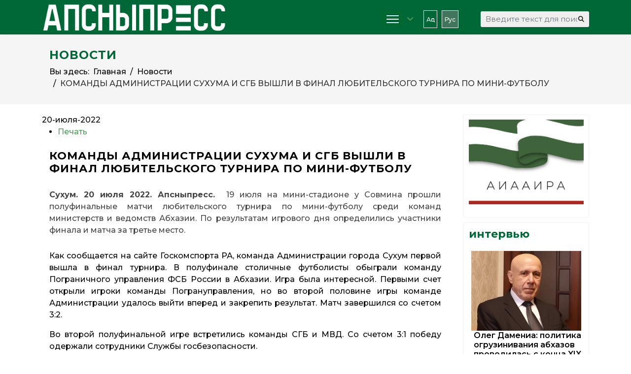

--- FILE ---
content_type: text/html; charset=utf-8
request_url: https://apsnypress.info/ru/home/novosti/item/644-komandy-administratsii-sukhuma-i-sgb-vyshli-v-final-lyubitelskogo-turnira-po-mini-futbolu
body_size: 16699
content:

<!doctype html>
<html prefix="og: http://ogp.me/ns#" lang="ru-ru" dir="ltr">
	<head>
		
		<meta name="viewport" content="width=device-width, initial-scale=1, shrink-to-fit=no">
		<meta charset="utf-8" />
	<base href="https://apsnypress.info/ru/home/novosti/item/644-komandy-administratsii-sukhuma-i-sgb-vyshli-v-final-lyubitelskogo-turnira-po-mini-futbolu" />
	<meta name="robots" content="max-image-preview:large" />
	<meta name="author" content="pressadmin-1" />
	<meta property="og:url" content="https://apsnypress.info/ru/home/novosti/item/644-komandy-administratsii-sukhuma-i-sgb-vyshli-v-final-lyubitelskogo-turnira-po-mini-futbolu" />
	<meta property="og:type" content="article" />
	<meta property="og:title" content="КОМАНДЫ АДМИНИСТРАЦИИ СУХУМА И СГБ ВЫШЛИ В ФИНАЛ ЛЮБИТЕЛЬСКОГО ТУРНИРА ПО МИНИ-ФУТБОЛУ" />
	<meta property="og:description" content="Сухум. 20 июля 2022. Апсныпресс. 19 июля на мини-стадионе у Совмина прошли полуфинальные матчи любительского турнира по мини-футболу среди команд министерств и ведомств Абхазии. По результатам игрового дня определились участники финала и матча за третье место. Как сообщается на сайте Госкомспорта РА..." />
	<meta name="twitter:card" content="summary" />
	<meta name="twitter:title" content="КОМАНДЫ АДМИНИСТРАЦИИ СУХУМА И СГБ ВЫШЛИ В ФИНАЛ ЛЮБИТЕЛЬСКОГО ТУРНИРА ПО МИНИ-ФУТБОЛУ" />
	<meta name="twitter:description" content="Сухум. 20 июля 2022. Апсныпресс. 19 июля на мини-стадионе у Совмина прошли полуфинальные матчи любительского турнира по мини-футболу среди команд министерств и ведомств Абхазии. По результатам игровог..." />
	<meta name="description" content="Сухум. 20 июля 2022. Апсныпресс. 19 июля на мини-стадионе у Совмина прошли полуфинальные матчи любительского турнира по мини-футболу среди команд мини..." />
	<meta name="generator" content="Helix Ultimate - The Most Popular Joomla! Template Framework." />
	<title>КОМАНДЫ АДМИНИСТРАЦИИ СУХУМА И СГБ ВЫШЛИ В ФИНАЛ ЛЮБИТЕЛЬСКОГО ТУРНИРА ПО МИНИ-ФУТБОЛУ</title>
	<link href="/ru/home/novosti/item/644-komandy-administratsii-sukhuma-i-sgb-vyshli-v-final-lyubitelskogo-turnira-po-mini-futbolu" rel="canonical" />
	<link href="/images/fav2023.png" rel="shortcut icon" type="image/vnd.microsoft.icon" />
	<link href="https://apsnypress.info/ru/component/search/?Itemid=204&amp;id=644:komandy-administratsii-sukhuma-i-sgb-vyshli-v-final-lyubitelskogo-turnira-po-mini-futbolu&amp;format=opensearch" rel="search" title="Искать АПСНЫПРЕСС" type="application/opensearchdescription+xml" />
	<link href="https://cdnjs.cloudflare.com/ajax/libs/magnific-popup.js/1.1.0/magnific-popup.min.css" rel="stylesheet" />
	<link href="https://cdnjs.cloudflare.com/ajax/libs/simple-line-icons/2.4.1/css/simple-line-icons.min.css" rel="stylesheet" />
	<link href="/components/com_k2/css/k2.css?v=2.12.20250608" rel="stylesheet" />
	<link href="https://cdn.jsdelivr.net/npm/@fancyapps/fancybox@3.5.7/dist/jquery.fancybox.min.css" rel="stylesheet" />
	<link href="/plugins/content/jw_sigpro/jw_sigpro/tmpl/SlickShow1/css/template.css" rel="stylesheet" media="screen" />
	<link href="/plugins/content/jw_sigpro/jw_sigpro/includes/css/print.css" rel="stylesheet" media="print" />
	<link href="https://cdn.jsdelivr.net/npm/slick-carousel@1.8.1/slick/slick.css" rel="stylesheet" />
	<link href="//fonts.googleapis.com/css?family=Montserrat:100,100i,200,200i,300,300i,400,400i,500,500i,600,600i,700,700i,800,800i,900,900i&subset=cyrillic&display=swap" rel="stylesheet" media="none" onload="media=&quot;all&quot;" />
	<link href="/templates/shaper_helixultimate/css/bootstrap.min.css" rel="stylesheet" />
	<link href="/plugins/system/helixultimate/assets/css/system-j3.min.css" rel="stylesheet" />
	<link href="/templates/shaper_helixultimate/css/font-awesome.min.css" rel="stylesheet" />
	<link href="/templates/shaper_helixultimate/css/v4-shims.min.css" rel="stylesheet" />
	<link href="/templates/shaper_helixultimate/css/template.css" rel="stylesheet" />
	<link href="/templates/shaper_helixultimate/css/presets/preset3.css" rel="stylesheet" />
	<link href="/media/mod_languages/css/template.css?9a047a64f3067075c80eea62827cf45a" rel="stylesheet" />
	<link href="/components/com_sppagebuilder/assets/css/font-awesome-5.min.css?39e0d58090a096acb7dc9fe41c38917d" rel="stylesheet" />
	<link href="/components/com_sppagebuilder/assets/css/font-awesome-v4-shims.css?39e0d58090a096acb7dc9fe41c38917d" rel="stylesheet" />
	<link href="/components/com_sppagebuilder/assets/css/animate.min.css?39e0d58090a096acb7dc9fe41c38917d" rel="stylesheet" />
	<link href="/components/com_sppagebuilder/assets/css/sppagebuilder.css?39e0d58090a096acb7dc9fe41c38917d" rel="stylesheet" />
	<link href="/components/com_sppagebuilder/assets/css/magnific-popup.css" rel="stylesheet" />
	<link href="https://apsnypress.info/modules/mod_news_pro_gk5/interface/css/style.css" rel="stylesheet" />
	<style>

                        /* K2 - Magnific Popup Overrides */
                        .mfp-iframe-holder {padding:10px;}
                        .mfp-iframe-holder .mfp-content {max-width:100%;width:100%;height:100%;}
                        .mfp-iframe-scaler iframe {background:#fff;padding:10px;box-sizing:border-box;box-shadow:none;}
                    
        /* Custom for SIGPro */
        b.fancyboxCounter {margin-right:10px;}
        .fancybox-caption__body {overflow:visible;}
    #sp-top-bar .sp-module {
    display: inline-block;
    margin: 0;
}

#dj-tabber5m154 .dj-tab-active {
    background: #006837;
    margin-left: 0;
    padding-left: 16px;
}
div.itemVideoBlock {
    margin: 0 0 16px 0;
    padding: 16px;
    background: none;
    /* color: #eee; */
}

.h1, .h2, .h3, .h4, .h5, .h6, h1, h2, h3, h4, h5, h6 {
   
    margin-bottom: 1.5rem;}


blockquote {
margin: 0;
    background: none;
    color: inherit;
    padding: 20px 30px 30px 90px;
    position: relative;
    font-family: inherit;
    font-style: italic;
}
blockquote:before {
      content: "\201C";
    font-family: arial;
    position: absolute;
    top: 20px;
    left: 16px;
    color: #006837;
    width: 40px;
    height: 40px;
    border-radius: 50%;
    background: white;
    font-size: 70px;
    font-weight: bold;
    text-align: center;
    line-height: 60px;
}



div.mod-languages ul li.lang-active {
  
    border-radius: 0px;

}
table.calendar {
    margin: 0 auto;
    background: #fff;
    border-collapse: collapse;
    width: 98%;
}
.sp-module-content .mod-languages ul.lang-inline li {
    border: 1px #fff solid;
    display: inline-block;
    margin: 0 5px 0 0;
    padding: 5px;
}

.sp-module ul>li>a {
    color: #ffffff;
    font-size: 12px;
}

div.itemBody {
    padding: 8px 15px;
    margin: 0;
}
.custom {
margin-right:80px;
}

.sp-module-content .mod-languages ul.lang-inline li {
    border: 1px #fff solid;
    display: inline-block;
    margin: 0 5px 0 0;
}

#sp-top-bar {
    padding: 0;
    font-size: 0.875rem;
}

div.catItemView {
    margin-bottom: 8px;
    padding: 4px;
}



div.itemCategory a {
    color: #fff;
    text-transform: uppercase;
    font-weight: 600;
    font-size: 14px;
}

div.itemCategory {
    padding: 4px 8px;
    position: relative;
    background: #006837;
    width: 25%;
    text-align: center;
}



div.catItemCategory {
    padding: 4px 8px;
    position: relative;
    background: #006837;
    width: 45%;
    text-align: center;
}
div.catItemCategory a {
    color: #fff;
    text-transform: uppercase;
    font-weight: 600;
    font-size: 12px;
}
div.catItemHeader h3.catItemTitle a {
  color: #000;
}

.jux-mashup .jux-loadmore #ShowMore {
    font-weight: bold;
    width: 100%;
    padding: 10px 30px;
    border-radius: 5px;
    text-align: center;
    color: #fff;
    /* text-decoration: none; */
    /* font-size: 14px; */
     background-color: #006837; 
    /* transition: all 0.2s ease-in-out; */
    /* -webkit-transition: all 0.2s ease-in-out; */
    -moz-transition: all 0.2s ease-in-out;
    -o-transition: all 0.2s ease-in-out;
}

#jux_mashup145.jux-mashup .jux-container.grid .mix .jux-item .jux-info {
    padding: 0;
}

#jux_mashup145.jux-mashup .jux-container.grid .mix .jux-item .jux-info h4.jux-title a {
    font-size: 12px;
}
.jux-mashup .jux-container .mix .jux-item .jux-info .jux-title {
    /* color: #FFF; */
    /* font-size: 18px; */
    font-size: 12px;
    font-weight: 600;
    background: #ffffffe3;
    padding: 10px;
    width: 360px;
    height: 80px;
    position: absolute;
    margin-top: -80px;
}

.nspArts, .nspLinksWrap {
    -webkit-box-sizing: border-box;
    -moz-box-sizing: border-box;
    box-sizing: border-box;
    overflow: hidden;
    padding: 0 5px;
    position: relative;
}

.dj-slide-desc {
    position: absolute;
    bottom: 0%;
    left: 0%;
    width: 90%;
    height: 80px;
    -webkit-box-sizing: border-box;
    box-sizing: border-box;
    background: #fff;
}

#dj-slideshow1m154 .dj-slide-desc {
    position: absolute;
    bottom: 0%;
    left: 0%;
    width: 90%;
    
}
.ms-3 {
    margin-left: 1rem!important;
    margin-bottom: 0.7rem;
}
#sp-footer .container-inner {
    padding: 30px 15% 10px 15%;
    border-top: 1px solid rgba(255, 255, 255, 0.1);
    text-align: center;
    font-size: 12px;
    line-height: 1.1em;
}
div.itemListCategory {
    background: #fafafa00;
    border: 1px solid #ddd0;
    border-radius: 4px;
    margin: 0 0 4px 0;
    padding: 8px;
}
.sp-page-title {
    background: #f5f5f5;
}
.sp-page-title .breadcrumb>.active {
    color: rgb(0 0 0 / 80%);
}
.sp-page-title .breadcrumb>span, .sp-page-title .breadcrumb>li, .sp-page-title .breadcrumb>li+li:before, .sp-page-title .breadcrumb>li>a {
    color: #000;
}
.sp-page-title .sp-page-title-heading, .sp-page-title .sp-page-title-sub-heading {
    margin: 0;
    padding: 0;
    color: #006837;
}

#dj-slideshow6m153 .dj-slideshow-in {
    margin: 0 auto;
    max-width: 700px;
    position: relative;
    box-shadow: none;
}

.nspArt h4.nspHeader {
    font-size: 16px;
    font-weight: 600;
    padding-left: 5px;
    background: #fff;
}
.nspArt h4.nspHeader a {
    text-decoration: none;
    color: #000;
}
.burger-icon>span {
    display: block;
    height: 2px;
    background-color: #fff;
    margin: 5px 0;
    transition: background-color 0.3s ease-in, opacity 0.3s ease-in, transform 0.3s ease-in;
}
#sp-header {
    background: #006837;
}

div.k2CalendarBlock {
    height: auto;
    margin-bottom: 8px;
}


div.itemIntroText {
    color: #444;
    font-size:  inherit;
    font-weight: inherit;
    line-height: 24px;
    padding: 4px 0 12px 0;
}

div.catItemIntroText {
    text-align: justify;}

.nspLinks ul li p {
    text-align: justify;
}
div.itemFullText p {
    text-align: justify;
}


.sp-megamenu-parent>li.active>a, .sp-megamenu-parent>li.active:hover>a {
    color: #4a9d55;
}

#sp-top-bar {
    background: #4a9d55;
    color: #ffffff;
}


div.catItemReadMore {
    display: inline;
    float: right;
}



#dj-mslider2m121 .dj-slide-title {
    font-size: 0.8em;
    font-weight: bold;
    line-height: 1.1;
    color: #f5f5f5;
    margin: 5px 0;
}
#dj-mslider3m124 .dj-slide-title {
    font-size: 0.8em;
    font-weight: bold;
    line-height: 1.1;
    color: #f5f5f5;
    margin: 5px 0;
}




#sp-left .sp-module, #sp-right .sp-module {
    margin-top: 10px;
    border: 1px solid #f3f3f3;
    padding: 10px;
    border-radius: 3px;
}

 .mod_left {
    margin: 0 0 5px;
    padding: 5px 10px;
    font-size: 22px;
    font-weight: 500;
    border-bottom: none;
    background-image: url(/images/news_line.jpg);
    background-repeat: no-repeat;
    background-size: cover;
    color: #fff;
}
.sppb-addon-title {
    margin: 0 0 5px;
    padding: 5px 10px;
    font-size: 22px;
    font-weight: 500;
    border-bottom: none;
    background-image: url(/images/news_line.jpg);
    background-repeat: no-repeat;
    background-size: cover;
    color: #fff;
}


#sp-main-body {
    padding: 20px 0;
}

html.coming-soon .coming-soon-logo {
    width: 140px;}

div.catItemImageBlock {
    padding: 0px 0;
    margin: -0px 36px -33px 0;
}
span.catItemImage {
    display: block;
    text-align: center;
    margin: 0 0 0px 0;
}
div.catItemHeader h3.catItemTitle {
    padding: 10px 8px 4px 8px;
    
    width: 90%;
font-size: 18px;
    font-weight: 600;
    
    box-shadow: none;
    position: sticky;
   
}
#sp-left .sp-module .sp-module-title, #sp-right .sp-module .sp-module-title {
    margin: 0;
    padding-bottom: 20px;
    font-size: 22px;
    font-weight: 700;
    border-bottom: 1px solid #f3f3f3;
    color: #006837;
}

.nspLinks ul li h4 {
     font-size: 12px;
    font-weight: 600;
    padding-left: 10px;
    width: 85%;

}body{font-family: 'Montserrat', sans-serif;font-size: 16px;font-weight: 500;color: #030303;line-height: 1.56;text-decoration: none;}
@media (min-width:768px) and (max-width:991px){body{font-size: 14px;}
}
@media (max-width:767px){body{font-size: 13px;}
}
h1{font-family: 'Montserrat', sans-serif;text-decoration: none;}
h2{font-family: 'Montserrat', sans-serif;font-size: 22px;font-weight: 700;letter-spacing: 1px;text-decoration: none;}
h3{font-family: 'Montserrat', sans-serif;font-size: 18px;text-decoration: none;}
h4{font-family: 'Montserrat', sans-serif;text-decoration: none;}
.sp-megamenu-parent > li > a, .sp-megamenu-parent > li > span, .sp-megamenu-parent .sp-dropdown li.sp-menu-item > a{font-family: 'Montserrat', sans-serif;font-size: 16px;text-decoration: none;}
.menu.nav-pills > li > a, .menu.nav-pills > li > span, .menu.nav-pills .sp-dropdown li.sp-menu-item > a{font-family: 'Montserrat', sans-serif;font-size: 16px;text-decoration: none;}
.logo-image {height:70px;}.logo-image-phone {height:70px;}@media(max-width: 992px) {.logo-image {height: 80px;}.logo-image-phone {height: 80px;}}@media(max-width: 576px) {.logo-image {height: 30px;}.logo-image-phone {height: 30px;}}.logo-image {height:70px;}.logo-image-phone {height:70px;}@media(max-width: 992px) {.logo-image {height: 80px;}.logo-image-phone {height: 80px;}}@media(max-width: 576px) {.logo-image {height: 30px;}.logo-image-phone {height: 30px;}}#sp-page-title{ background-color:#F5F5F5;padding:0px 3%; }#sp-page-title a{color:#030303;}#sp-section-6{ background-color:#006837; }#sp-footer{ background-color:#006837; }#sp-section-8{ background-color:#006837;color:#FFFFFF;padding:10px; }#sp-section-8 a{color:#FFFFFF;}
	</style>
	<script type="application/json" class="joomla-script-options new">{"data":{"breakpoints":{"tablet":991,"mobile":480},"header":{"stickyOffset":"100"}},"csrf.token":"7600b9b79ada1f3a461d0de11ab6502b","system.paths":{"root":"","base":""}}</script>
	<script src="/media/jui/js/jquery.min.js?9a047a64f3067075c80eea62827cf45a"></script>
	<script src="/media/jui/js/jquery-noconflict.js?9a047a64f3067075c80eea62827cf45a"></script>
	<script src="/media/jui/js/jquery-migrate.min.js?9a047a64f3067075c80eea62827cf45a"></script>
	<script src="https://cdnjs.cloudflare.com/ajax/libs/magnific-popup.js/1.1.0/jquery.magnific-popup.min.js"></script>
	<script src="/media/k2/assets/js/k2.frontend.js?v=2.12.20250608&sitepath=/"></script>
	<script src="https://cdn.jsdelivr.net/npm/@fancyapps/fancybox@3.5.7/dist/jquery.fancybox.min.js"></script>
	<script src="https://cdn.jsdelivr.net/npm/slick-carousel@1.8.1/slick/slick.min.js"></script>
	<script src="/plugins/content/jw_sigpro/jw_sigpro/includes/js/behaviour.js"></script>
	<script src="/templates/shaper_helixultimate/js/bootstrap.bundle.min.js"></script>
	<script src="/templates/shaper_helixultimate/js/main.js"></script>
	<script src="/components/com_sppagebuilder/assets/js/jquery.parallax.js?39e0d58090a096acb7dc9fe41c38917d"></script>
	<script src="/components/com_sppagebuilder/assets/js/sppagebuilder.js?39e0d58090a096acb7dc9fe41c38917d" defer></script>
	<script src="/components/com_sppagebuilder/assets/js/jquery.magnific-popup.min.js"></script>
	<script src="https://apsnypress.info/modules/mod_news_pro_gk5/interface/scripts/engine.jquery.js"></script>
	<script src="/media/system/js/core.js?9a047a64f3067075c80eea62827cf45a"></script>
	<script>

        (function($) {
            $(document).ready(function() {
                $('a.fancybox-gallery').fancybox({
                    buttons: [
                        'slideShow',
                        'fullScreen',
                        'thumbs',
                        'share',
                        //'download',
                        //'zoom',
                        'close'
                    ],
                    slideShow: {
                        autoStart: false,
                        speed: 5000
                    },
                    beforeShow: function(instance, current) {
                        if (current.type === 'image') {
                            var title = current.opts.$orig.attr('title');
                            current.opts.caption = (title.length ? '<b class="fancyboxCounter">Image ' + (current.index + 1) + ' of ' + instance.group.length + '</b>' + ' | ' + title : '');
                        }
                    }
                });
            });
        })(jQuery);
    
    (function($){
        $(document).ready(function($){
            $('#sigProSlickShow144a73f7aba .sigpro-for').slick({
                arrows: false,
                asNavFor: '#sigProSlickShow144a73f7aba .sigpro-slider',
                fade: true,
                slidesToScroll: 1,
                slidesToShow: 1
            });
            $('#sigProSlickShow144a73f7aba .sigpro-slider').slick({
                asNavFor: '#sigProSlickShow144a73f7aba .sigpro-for',
                centerMode: true,
                dots: true,
                focusOnSelect: true,
                slidesToScroll: 1,
                slidesToShow: 3
            });
        });
    })(jQuery);
template="shaper_helixultimate";
	</script>
	<script type="application/ld+json">

                {
                    "@context": "https://schema.org",
                    "@type": "Article",
                    "mainEntityOfPage": {
                        "@type": "WebPage",
                        "@id": "https://apsnypress.info/ru/home/novosti/item/644-komandy-administratsii-sukhuma-i-sgb-vyshli-v-final-lyubitelskogo-turnira-po-mini-futbolu"
                    },
                    "url": "https://apsnypress.info/ru/home/novosti/item/644-komandy-administratsii-sukhuma-i-sgb-vyshli-v-final-lyubitelskogo-turnira-po-mini-futbolu",
                    "headline": "КОМАНДЫ АДМИНИСТРАЦИИ СУХУМА И СГБ ВЫШЛИ В ФИНАЛ ЛЮБИТЕЛЬСКОГО ТУРНИРА ПО МИНИ-ФУТБОЛУ",
                    "datePublished": "2022-07-20T07:37:31+00:00",
                    "dateModified": "2022-07-20T07:42:35+00:00",
                    "author": {
                        "@type": "Person",
                        "name": "pressadmin-1",
                        "url": "https://apsnypress.info/ru/home/novosti/itemlist/user/810-pressadmin1"
                    },
                    "publisher": {
                        "@type": "Organization",
                        "name": "АПСНЫПРЕСС",
                        "url": "https://apsnypress.info/",
                        "logo": {
                            "@type": "ImageObject",
                            "name": "АПСНЫПРЕСС",
                            "width": "",
                            "height": "",
                            "url": "https://apsnypress.info/"
                        }
                    },
                    "articleSection": "https://apsnypress.info/ru/home/novosti",
                    "keywords": "",
                    "description": "Сухум. 20 июля 2022. Апсныпресс.  19 июля на мини-стадионе у Совмина прошли полуфинальные матчи любительского турнира по мини-футболу среди команд министерств и ведомств Абхазии. По результатам игрового дня определились участники финала и матча за третье место.",
                    "articleBody": "Сухум. 20 июля 2022. Апсныпресс.  19 июля на мини-стадионе у Совмина прошли полуфинальные матчи любительского турнира по мини-футболу среди команд министерств и ведомств Абхазии. По результатам игрового дня определились участники финала и матча за третье место. Как сообщается на сайте Госкомспорта РА, команда Администрации города Сухум первой вышла в финал турнира. В полуфинале столичные футболисты обыграли команду Пограничного управления ФСБ России в Абхазии. Игра была интересной. Первыми счет открыли игроки команды Погрануправления, но во второй половине игры команде Администрации удалось выйти вперед и закрепить результат. Матч завершился со счетом 3:2. Во второй полуфинальной игре встретились команды СГБ и МВД. Со счетом 3:1 победу одержали сотрудники Службы госбезопасности. Таким образом, в финале турнира, который состоится в пятницу, 22 июля, встретятся команды Администрации столицы и Службы государственной безопасности. В матче за третье место сыграют команды МВД и Погрануправления ФСБ России в Абхазии."
                }
                
	</script>
<meta name="yandex-verification" content="7a23166e90152177" />



<!-- Yandex.Metrika counter -->
<script type="text/javascript" >
   (function(m,e,t,r,i,k,a){m[i]=m[i]||function(){(m[i].a=m[i].a||[]).push(arguments)};
   m[i].l=1*new Date();k=e.createElement(t),a=e.getElementsByTagName(t)[0],k.async=1,k.src=r,a.parentNode.insertBefore(k,a)})
   (window, document, "script", "https://mc.yandex.ru/metrika/tag.js", "ym");

   ym(66420823, "init", {
        clickmap:true,
        trackLinks:true,
        accurateTrackBounce:true
   });
</script>
<noscript><div><img src="https://mc.yandex.ru/watch/66420823" style="position:absolute; left:-9999px;" alt="" /></div></noscript>
<!-- /Yandex.Metrika counter -->



<script type="text/javascript">
function addLink() {
var body_element = document.getElementsByTagName('body')[0];
var selection = window.getSelection();
var pagelink = "<br /><br /> Источник: "+document.location.href+"<br /> © АПСНЫПРЕСС";
var copytext = selection + pagelink;
var newdiv = document.createElement('div');
newdiv.style.position = 'absolute';
newdiv.style.left = '-99999px';
body_element.appendChild(newdiv);
newdiv.innerHTML = copytext;
selection.selectAllChildren(newdiv);
window.setTimeout( function() {
body_element.removeChild(newdiv);
}, 0);
}
document.oncopy = addLink;
</script>
			</head>
	<body class="site helix-ultimate hu com_k2 com-k2 view-item layout-default task-none itemid-204 ru-ru ltr sticky-header layout-fluid offcanvas-init offcanvs-position-right">

		
		
		<div class="body-wrapper">
			<div class="body-innerwrapper">
				
	<div class="sticky-header-placeholder"></div>
<div id="sp-top-bar">
	<div class="container">
		<div class="container-inner">
			<div class="row">
				<div id="sp-top1" class="col-lg-6">
					<div class="sp-column text-center text-lg-start">
																			
												
					</div>
				</div>

				<div id="sp-top2" class="col-lg-6">
					<div class="sp-column text-center text-lg-end">
						
																									
					</div>
				</div>
			</div>
		</div>
	</div>
</div>

<header id="sp-header">
	<div class="container">
		<div class="container-inner">
			<div class="row">
				<!-- Logo -->
				<div id="sp-logo" class="col-auto">
					<div class="sp-column">
						<div class="logo"><a href="/">
				<img class='logo-image '
					srcset='https://apsnypress.info/images/logo2023_2.png 1x'
					src='https://apsnypress.info/images/logo2023_2.png'
					height='70px'
					alt='АПСНЫПРЕСС'
				/>
				</a></div>						
					</div>
				</div>

				<!-- Menu -->
				<div id="sp-menu" class="col-auto flex-auto">
					<div class="sp-column d-flex justify-content-end align-items-center">
						<nav class="sp-megamenu-wrapper d-flex" role="navigation"><a id="offcanvas-toggler" aria-label="Menu" class="offcanvas-toggler-right d-flex d-lg-none" href="#"><div class="burger-icon" aria-hidden="true"><span></span><span></span><span></span></div></a><ul class="sp-megamenu-parent menu-animation-fade-up d-none d-lg-block"><li class="sp-menu-item sp-has-child active"><a   href="/ru/"  ><img src="/images/headers/burger.png" alt="Главная" /></a><div class="sp-dropdown sp-dropdown-main sp-menu-right" style="width: 180px;"><div class="sp-dropdown-inner"><ul class="sp-dropdown-items"><li class="sp-menu-item current-item active"><a aria-current="page"  href="/ru/home/novosti"  >Новости</a></li><li class="sp-menu-item"><a   href="/ru/home/intervyu"  >Интервью</a></li><li class="sp-menu-item"><a   href="/ru/home/aspekt"  >Аспект</a></li><li class="sp-menu-item"><a   href="/ru/home/mediaphoto"  >Медиа</a></li><li class="sp-menu-item"><a   href="/ru/home/dokumenty"  >Документы</a></li><li class="sp-menu-item"><a   href="#"  >Контакты</a></li><li class="sp-menu-item"><a   href="#"  >Об Агентстве</a></li><li class="sp-menu-item"><a   href="/ru/home/aiaaira"  >АИААИРА</a></li><li class="sp-menu-item"><a   href="/ru/home/about-us"  ><span class="fas fa-person-booth"></span></a></li></ul></div></div></li><li class="sp-menu-item"></li></ul></nav>						<div class="sp-module "><div class="sp-module-content"><div class="mod-languages">

	<ul class="lang-inline">
						<li dir="ltr">
			<a href="/ap/home-2/z-bzi">
							Аԥс						</a>
			</li>
								<li class="lang-active" dir="ltr">
			<a href="/ru/home/novosti">
							Рус						</a>
			</li>
				</ul>

</div>
</div></div>

						<!-- Related Modules -->
						<div class="d-none d-lg-flex header-modules align-items-center">
															<div class="sp-module "><div class="sp-module-content"><div class="search">
	<form action="/ru/home/novosti" method="post">
		<label for="mod-search-searchword0" class="hide-label">Искать...</label> <input name="searchword" id="mod-search-searchword0" class="form-control" type="search" placeholder="Введите текст для поиска...">		<input type="hidden" name="task" value="search">
		<input type="hidden" name="option" value="com_search">
		<input type="hidden" name="Itemid" value="204">
	</form>
</div>
</div></div>							
													</div>

						<!-- if offcanvas position right -->
													<a id="offcanvas-toggler"  aria-label="Menu" title="Menu"  class="mega offcanvas-toggler-secondary offcanvas-toggler-right d-flex align-items-center" href="#">
							<div class="burger-icon"><span></span><span></span><span></span></div>
							</a>
											</div>
				</div>
			</div>
		</div>
	</div>
</header>
				
<section id="sp-page-title" class=" d-none d-sm-none d-md-none d-lg-block">

						<div class="container">
				<div class="container-inner">
			
	
<div class="row">
	<div id="sp-title" class="col-lg-12 "><div class="sp-column "><div class="sp-page-title"><div class="container"><h2 class="sp-page-title-heading">НОВОСТИ</h2>
<ol itemscope itemtype="https://schema.org/BreadcrumbList" class="breadcrumb">
			<li class="float-start">
			Вы здесь: &#160;
		</li>
	
				<li itemprop="itemListElement" itemscope itemtype="https://schema.org/ListItem" class="breadcrumb-item"><a itemprop="item" href="/ru/" class="pathway"><span itemprop="name">Главная</span></a>				<meta itemprop="position" content="1">
			</li>
					<li itemprop="itemListElement" itemscope itemtype="https://schema.org/ListItem" class="breadcrumb-item"><a itemprop="item" href="/ru/home/novosti" class="pathway"><span itemprop="name">Новости</span></a>				<meta itemprop="position" content="3">
			</li>
					<li itemprop="itemListElement" itemscope itemtype="https://schema.org/ListItem" class="breadcrumb-item active"><span itemprop="name">КОМАНДЫ АДМИНИСТРАЦИИ СУХУМА И СГБ ВЫШЛИ В ФИНАЛ ЛЮБИТЕЛЬСКОГО ТУРНИРА ПО МИНИ-ФУТБОЛУ</span>				<meta itemprop="position" content="4">
			</li>
		</ol>
</div></div></div></div></div>
							</div>
			</div>
			
	</section>

<section id="sp-main-body" >

										<div class="container">
					<div class="container-inner">
						
	
<div class="row">
	
<main id="sp-component" class="col-lg-9 ">
	<div class="sp-column ">
		<div id="system-message-container" aria-live="polite">
			</div>


		
		

<!-- Start K2 Item Layout -->
<span id="startOfPageId644"></span>

<div id="k2Container" class="itemView">
    <!-- Plugins: BeforeDisplay -->
    
    <!-- K2 Plugins: K2BeforeDisplay -->
    
    <div class="itemHeader">
                <!-- Date created -->
        <span class="itemDateCreated">



            20-июля-2022        </span>
        
       

            </div>

    <!-- Plugins: AfterDisplayTitle -->
    
    <!-- K2 Plugins: K2AfterDisplayTitle -->
    
        <div class="itemToolbar">
        <ul>
            
                        <!-- Print Button -->
            <li>
                <a class="itemPrintLink" rel="nofollow" href="/ru/home/novosti/item/644-komandy-administratsii-sukhuma-i-sgb-vyshli-v-final-lyubitelskogo-turnira-po-mini-futbolu?tmpl=component&amp;print=1" onclick="window.open(this.href,'printWindow','width=900,height=600,location=no,menubar=no,resizable=yes,scrollbars=yes'); return false;">
                    <span>Печать</span>
                </a>
            </li>
            
            
           

            
            
                    </ul>
        <div class="clr"></div>
    </div>
    
    
    <div class="itemBody">
        <!-- Plugins: BeforeDisplayContent -->
        
        <!-- K2 Plugins: K2BeforeDisplayContent -->
                
        
        
       
        
                
                  <!-- Item title -->
        <h2 class="itemTitle2">
            
            КОМАНДЫ АДМИНИСТРАЦИИ СУХУМА И СГБ ВЫШЛИ В ФИНАЛ ЛЮБИТЕЛЬСКОГО ТУРНИРА ПО МИНИ-ФУТБОЛУ
                    </h2>
        
                
        
        
       

        
                 <!-- Item introtext -->
        <div class="itemIntroText">
            <p style="text-align: justify;"><strong>Сухум. 20 июля 2022. Апсныпресс.</strong>  19 июля на мини-стадионе у Совмина прошли полуфинальные матчи любительского турнира по мини-футболу среди команд министерств и ведомств Абхазии. По результатам игрового дня определились участники финала и матча за третье место.</p>
        </div>
        
                <!-- Item fulltext -->
        <div class="itemFullText">
            
<p style="text-align: justify;">Как сообщается на сайте Госкомспорта РА, команда Администрации города Сухум первой вышла в финал турнира. В полуфинале столичные футболисты обыграли команду Пограничного управления ФСБ России в Абхазии. Игра была интересной. Первыми счет открыли игроки команды Погрануправления, но во второй половине игры команде Администрации удалось выйти вперед и закрепить результат. Матч завершился со счетом 3:2.</p>
<p style="text-align: justify;">Во второй полуфинальной игре встретились команды СГБ и МВД. Со счетом 3:1 победу одержали сотрудники Службы госбезопасности.</p>
<p style="text-align: justify;">Таким образом, в финале турнира, который состоится в пятницу, 22 июля, встретятся команды Администрации столицы и Службы государственной безопасности. В матче за третье место сыграют команды МВД и Погрануправления ФСБ России в Абхазии.</p>        </div>
        
        
        <div class="clr"></div>
        
        
        
        
        
        
        
        
        
        
        
        
        
        

                
        
        
        
        

                <div class="itemContentFooter">
            
            
            
            
            
            
            
            
            
            
                         <!-- Item Social Button -->
            <div>
                <a href="https://t.me/apsnypress" target="_blank" rel="noopener noreferrer"><img style="margin-right: auto; margin-left: auto; display: block;" src="/images/banners/banner_telegram.png" width="100%"></a><hr>


<script type="text/javascript">(function(w,doc) {
if (!w.__utlWdgt ) {
    w.__utlWdgt = true;
    var d = doc, s = d.createElement('script'), g = 'getElementsByTagName';
    s.type = 'text/javascript'; s.charset='UTF-8'; s.async = true;
    s.src = ('https:' == w.location.protocol ? 'https' : 'http')  + '://w.uptolike.com/widgets/v1/uptolike.js';
    var h=d[g]('body')[0];
    h.appendChild(s);
}})(window,document);
</script>
<div data-mobile-view="true" data-share-size="30" data-like-text-enable="false" data-background-alpha="0.0" data-pid="1888175" data-mode="share" data-background-color="#ffffff" data-hover-effect="scale" data-share-shape="rectangle" data-share-counter-size="12" data-icon-color="#ffffff" data-mobile-sn-ids="fb.vk.tw.ok.wh.tm.vb.ps.em.mr." data-text-color="#000000" data-buttons-color="#ffffff" data-counter-background-color="#ffffff" data-share-counter-type="disable" data-orientation="horizontal" data-following-enable="true" data-sn-ids="fb.vk.tw.ok.wh.tm.vb.ps.mr.em." data-follow-in="apsnypress.info/" data-preview-mobile="false" data-selection-enable="true" data-exclude-show-more="true" data-share-style="9" data-follow-tm="apsnypress" data-counter-background-alpha="1.0" data-top-button="false" data-follow-fb="ia.apsnypress" class="uptolike-buttons" ></div>            </div>
                        
            
            
            
                        <!-- Item Hits -->
            <span class="itemHits">
                Прочитано <b>2433</b> раз            </span>
            
                        <!-- Item date modified -->
            <span class="itemDateModified">
                Последнее изменение 20.07.2022





    






            </span>
            
            <div class="clr"></div>
        </div>
        
        <!-- Plugins: AfterDisplayContent -->
        
        <!-- K2 Plugins: K2AfterDisplayContent -->
        
        <div class="clr"></div>
    </div>

        <!-- Social sharing -->
    <div class="itemSocialSharing">
        
        
                <!-- Twitter Button 
        <div class="itemTwitterButton">
            <a href="https://twitter.com/share" class="twitter-share-button" data-url="https://apsnypress.info/ru/home/novosti/item/644-komandy-administratsii-sukhuma-i-sgb-vyshli-v-final-lyubitelskogo-turnira-po-mini-futbolu" data-via="" data-related="" data-lang="ru-ru" data-dnt="true" data-show-count="true">Tweet</a>
            <script async src="https://platform.twitter.com/widgets.js" charset="utf-8"></script>
        </div>
        -->
                <!-- Facebook Button 
        <div class="itemFacebookButton">
            <div id="fb-root"></div>
            <script async defer crossorigin="anonymous" src="https://connect.facebook.net/ru_RU/sdk.js#xfbml=1&version=v3.3"></script>
            <div class="fb-like" data-href="https://apsnypress.info/ru/home/novosti/item/644-komandy-administratsii-sukhuma-i-sgb-vyshli-v-final-lyubitelskogo-turnira-po-mini-futbolu" data-width="160" data-layout="button_count" data-action="like" data-size="small" data-show-faces="false" data-share="true"></div>
        </div>
        
-->

                <!-- LinkedIn Button 
        <div class="itemLinkedInButton">
            <script src="https://platform.linkedin.com/in.js" type="text/javascript">
            lang: ru_RU            </script>
            <script type="IN/Share" data-url="https://apsnypress.info/ru/home/novosti/item/644-komandy-administratsii-sukhuma-i-sgb-vyshli-v-final-lyubitelskogo-turnira-po-mini-futbolu"></script>
        </div>
        
-->



        <div class="clr"></div>
    </div>
    
        <div class="itemLinks">
        

        
        
        <div class="clr"></div>
    </div>
    
    
        
        
    <div class="clr"></div>

    
    
            <!-- Item navigation -->
    <div class="itemNavigation">
        <span class="itemNavigationTitle">Другие материалы в этой категории:</span>

                <a class="itemPrevious" href="/ru/home/novosti/item/643-muzykalnoe-sobytie-goda-v-abkhazskom-teatre-sostoyalsya-kontsert-saida-gobechiya-i-andreya-korobejnikova">&laquo; МУЗЫКАЛЬНОЕ СОБЫТИЕ ГОДА: В АБХАЗСКОМ ТЕАТРЕ СОСТОЯЛСЯ КОНЦЕРТ САИДА ГОБЕЧИЯ И АНДРЕЯ КОРОБЕЙНИКОВА</a>
        
                <a class="itemNext" href="/ru/home/novosti/item/645-dokhodnaya-chast-byudzheta-ochamchyrskogo-rajona-za-pervoe-polugodie-2022-goda-vypolnena-na-145">ДОХОДНАЯ ЧАСТЬ БЮДЖЕТА ОЧАМЧЫРСКОГО РАЙОНА ЗА ПЕРВОЕ ПОЛУГОДИЕ 2022 ГОДА ВЫПОЛНЕНА НА 145% &raquo;</a>
            </div>
    
    <!-- Plugins: AfterDisplay -->
    
    <!-- K2 Plugins: K2AfterDisplay -->
    
    
    
        <div class="itemBackToTop">
        <a class="k2Anchor" href="/ru/home/novosti/item/644-komandy-administratsii-sukhuma-i-sgb-vyshli-v-final-lyubitelskogo-turnira-po-mini-futbolu#startOfPageId644">
            Наверх        </a>
    </div>
    
    <div class="clr"></div>
</div>
<!-- End K2 Item Layout -->

<!-- JoomlaWorks "K2" (v2.12.20250608) | Learn more about K2 at https://getk2.org -->



			</div>
</main>
<aside id="sp-right" class="col-lg-3 d-none d-sm-none d-md-block"><div class="sp-column "><div class="sp-module custom2"><div class="sp-module-content">

<div class="customcustom2"  >
	<p><a href="/home/aiaaira"><img src="/images/banners/web_apsnymedia_-04.png" alt="" /></a></p></div>
</div></div><div class="sp-module "><h3 class="sp-module-title">интервью</h3><div class="sp-module-content">	<div class="nspMain " id="nsp-nsp-149" data-config="{
				'animation_speed': 400,
				'animation_interval': 5000,
				'animation_function': 'Fx.Transitions.Expo.easeIn',
				'news_column': 1,
				'news_rows': 2,
				'links_columns_amount': 0,
				'links_amount': 0
			}">		
				
					<div class="nspArts bottom" style="width:100%;">
								<div class="nspArtScroll1">
					<div class="nspArtScroll2 nspPages1">
																	<div class="nspArtPage active nspCol1">
																				<div class="nspArt nspCol1" style="padding:00px 0px 0;">
								<a href="/ru/home/intervyu/item/18728-oleg-damenia-politika-ogruzinivaniya-abkhazov-provodilas-s-kontsa-xix-veka" class="nspImageWrapper tleft fleft gkResponsive"  style="margin:6px 0px 0px 0;" target="_self"><img  class="nspImage" src="https://apsnypress.info/media/k2/items/cache/d6338f9cda619eaae4425c6e8beaa60e_Generic.jpg" alt=""  /></a><h4 class="nspHeader tleft fnone has-image"><a href="/ru/home/intervyu/item/18728-oleg-damenia-politika-ogruzinivaniya-abkhazov-provodilas-s-kontsa-xix-veka"  title="Олег Дамениа: политика огрузинивания абхазов проводилась с конца XIX века" target="_self">Олег Дамениа: политика огрузинивания абхазов проводилась с конца XIX века</a></h4>							</div>
																															<div class="nspArt nspCol1" style="padding:00px 0px 0;">
								<a href="/ru/home/intervyu/item/18426-elchin-adzinba-abkhaziya-i-abkhazskij-narod-vsegda-v-moem-serdtse" class="nspImageWrapper tleft fleft gkResponsive"  style="margin:6px 0px 0px 0;" target="_self"><img  class="nspImage" src="https://apsnypress.info/media/k2/items/cache/5aacc8d511e80aa87c66fe3234bda85b_Generic.jpg" alt=""  /></a><h4 class="nspHeader tleft fnone has-image"><a href="/ru/home/intervyu/item/18426-elchin-adzinba-abkhaziya-i-abkhazskij-narod-vsegda-v-moem-serdtse"  title="Эльчин Адзинба: Абхазия и абхазский народ всегда в моем сердце" target="_self">Эльчин Адзинба: Абхазия и абхазский народ всегда в моем сердце</a></h4>							</div>
												</div>
																</div>

									</div>
			</div>
		
				
			</div>
</div></div><div class="sp-module "><h3 class="sp-module-title">аспект</h3><div class="sp-module-content">	<div class="nspMain " id="nsp-nsp-151" data-config="{
				'animation_speed': 400,
				'animation_interval': 5000,
				'animation_function': 'Fx.Transitions.Expo.easeIn',
				'news_column': 1,
				'news_rows': 2,
				'links_columns_amount': 0,
				'links_amount': 0
			}">		
				
					<div class="nspArts bottom" style="width:100%;">
								<div class="nspArtScroll1">
					<div class="nspArtScroll2 nspPages1">
																	<div class="nspArtPage active nspCol1">
																				<div class="nspArt nspCol1" style="padding:00px 0px 0;">
								<a href="/ru/home/aspekt/item/18639-o-narusheniyakh-prav-rossijskikh-grazhdan-i-sootechestvennikov-v-zarubezhnykh-stranakh" class="nspImageWrapper tleft fleft gkResponsive"  style="margin:6px 0px 0px 0;" target="_self"><img  class="nspImage" src="https://apsnypress.info/media/k2/items/cache/88733a468dc3f4dd492a7f111e953d5b_Generic.jpg" alt=""  /></a><h4 class="nspHeader tleft fnone has-image"><a href="/ru/home/aspekt/item/18639-o-narusheniyakh-prav-rossijskikh-grazhdan-i-sootechestvennikov-v-zarubezhnykh-stranakh"  title="О нарушениях прав российских граждан и соотечественников в зарубежных странах" target="_self">О нарушениях прав российских граждан и соотечественников в зарубежных странах</a></h4>							</div>
																															<div class="nspArt nspCol1" style="padding:00px 0px 0;">
								<a href="/ru/home/aspekt/item/18624-sukhumskij-morskoj-port-istoriya-lyudi-sudby" class="nspImageWrapper tleft fleft gkResponsive"  style="margin:6px 0px 0px 0;" target="_self"><img  class="nspImage" src="https://apsnypress.info/media/k2/items/cache/1b79077631a747179e52e0a023641259_Generic.jpg" alt=""  /></a><h4 class="nspHeader tleft fnone has-image"><a href="/ru/home/aspekt/item/18624-sukhumskij-morskoj-port-istoriya-lyudi-sudby"  title="Сухумский морской порт: история, люди, судьбы" target="_self">Сухумский морской порт: история, люди, судьбы</a></h4>							</div>
												</div>
																</div>

									</div>
			</div>
		
				
			</div>
</div></div><div class="sp-module "><h3 class="sp-module-title">возвращение имени</h3><div class="sp-module-content">	<div class="nspMain " id="nsp-nsp-171" data-config="{
				'animation_speed': 400,
				'animation_interval': 5000,
				'animation_function': 'Fx.Transitions.Expo.easeIn',
				'news_column': 1,
				'news_rows': 2,
				'links_columns_amount': 0,
				'links_amount': 0
			}">		
				
					<div class="nspArts bottom" style="width:100%;">
								<div class="nspArtScroll1">
					<div class="nspArtScroll2 nspPages1">
																	<div class="nspArtPage active nspCol1">
																				<div class="nspArt nspCol1" style="padding:00px 0px 0;">
								<a href="/ru/vozvrashchenie-imeni/item/18061-memorialnuyu-dosku-v-pamyat-o-kursantakh-voenno-pekhotnogo-uchilishcha-pogibshikh-v-velikoj-otechestvennoj-vojne-otkryli-v-sukhume" class="nspImageWrapper tleft fleft gkResponsive"  style="margin:6px 0px 0px 0;" target="_self"><img  class="nspImage" src="https://apsnypress.info/media/k2/items/cache/536fb2f75a1cb6a372b51c688f2788b0_Generic.jpg" alt=""  /></a><h4 class="nspHeader tleft fnone has-image"><a href="/ru/vozvrashchenie-imeni/item/18061-memorialnuyu-dosku-v-pamyat-o-kursantakh-voenno-pekhotnogo-uchilishcha-pogibshikh-v-velikoj-otechestvennoj-vojne-otkryli-v-sukhume"  title="Мемориальную доску в память о курсантах военно-пехотного училища, погибших в Великой Отечественной войне, открыли в Сухуме" target="_self">Мемориальную доску в память о курсантах военно-пехотного училища, погибших в Великой Отечественной войне, открыли в Сухуме</a></h4>							</div>
																															<div class="nspArt nspCol1" style="padding:00px 0px 0;">
								<a href="/ru/vozvrashchenie-imeni/item/15746-stali-izvestny-obstoyatelstva-gibeli-i-mesta-pogrebeniya-23-urozhentsev-abkhazii-pogibshikh-v-estonskoj-ssr-v-1944-godu" class="nspImageWrapper tleft fleft gkResponsive"  style="margin:6px 0px 0px 0;" target="_self"><img  class="nspImage" src="https://apsnypress.info/media/k2/items/cache/54c574750cf43b278bd2b2f52fdc385a_Generic.jpg" alt=""  /></a><h4 class="nspHeader tleft fnone has-image"><a href="/ru/vozvrashchenie-imeni/item/15746-stali-izvestny-obstoyatelstva-gibeli-i-mesta-pogrebeniya-23-urozhentsev-abkhazii-pogibshikh-v-estonskoj-ssr-v-1944-godu"  title="Стали известны обстоятельства гибели и места погребения 23 уроженцев Абхазии, погибших в Эстонской ССР в 1944 году" target="_self">Стали известны обстоятельства гибели и места погребения 23 уроженцев Абхазии, погибших в Эстонской ССР в 1944 году</a></h4>							</div>
												</div>
																</div>

									</div>
			</div>
		
				
			</div>
</div></div><div class="sp-module "><div class="sp-module-content"><div class="mod-sppagebuilder  sp-page-builder" data-module_id="174">
	<div class="page-content">
		<div id="section-id-1659957973133" class="sppb-section" ><div class="sppb-container-inner"><div class="sppb-row"><div class="sppb-col-md-12" id="column-wrap-id-1659957973132"><div id="column-id-1659957973132" class="sppb-column" ><div class="sppb-column-addons"><div id="sppb-addon-wrapper-1659957995411" class="sppb-addon-wrapper" ><div id="sppb-addon-1659957995411" class="clearfix "     ><div class="sppb-addon sppb-addon-single-image sppb-text-center "><div class="sppb-addon-content"><div class="sppb-addon-single-image-container"><a rel="noopener noreferrer" target="_blank" href="https://gazeta-ra.info/"><img class="sppb-img-responsive" src="https://gazeta-ra.info/images/demo/logos/logo_gazeta_ra2022.png"  alt="Image" title=""   loading="lazy"></a></div></div></div><style type="text/css">#sppb-addon-wrapper-1659957995411 {
margin:0px 0px 0px 0px;}
#sppb-addon-1659957995411 {
	box-shadow: 0px 0px 0px 0px rgba(0, 0, 0, 0.29);
padding:15px 15px 15px 15px;}
#sppb-addon-1659957995411 {
}
#sppb-addon-1659957995411.sppb-element-loaded {
}
@media (min-width: 768px) and (max-width: 991px) {#sppb-addon-1659957995411 {}}@media (max-width: 767px) {#sppb-addon-1659957995411 {}}</style><style type="text/css">#sppb-addon-1659957995411 img{}@media (min-width: 768px) and (max-width: 991px) {#sppb-addon-1659957995411 img{}}@media (max-width: 767px) {#sppb-addon-1659957995411 img{}}</style></div></div><div id="sppb-addon-wrapper-1659959921998" class="sppb-addon-wrapper" ><div id="sppb-addon-1659959921998" class="clearfix "     ><div class="sppb-text-center"><a rel="noopener noreferrer" target="_blank" href="https://gazeta-ra.info/" id="btn-1659959921998" class="sppb-btn  sppb-btn-custom sppb-btn-block sppb-btn-square">ПЕРЕЙТИ НА САЙТ ИЗДАНИЯ</a></div><style type="text/css">#sppb-addon-wrapper-1659959921998 {
margin:0px 0px 30px 0px;}
#sppb-addon-1659959921998 {
	box-shadow: 3px 3px 3px 0px rgba(0, 0, 0, 0.22);
padding:0px 0px 0px 0px;}
#sppb-addon-1659959921998 {
}
#sppb-addon-1659959921998.sppb-element-loaded {
}
@media (min-width: 768px) and (max-width: 991px) {#sppb-addon-1659959921998 {}}@media (max-width: 767px) {#sppb-addon-1659959921998 {}}</style><style type="text/css">#sppb-addon-1659959921998 #btn-1659959921998.sppb-btn-custom { background-color: #006837; color: #FFFFFF; padding: 5px 5px 5px 5px; font-size: 16px;}#sppb-addon-1659959921998 #btn-1659959921998.sppb-btn-custom:hover { background-color: #0dc56f; color: #FFFFFF;}#sppb-addon-1659959921998 .sppb-btn i {margin:0px 0px 0px 0px;}</style></div></div><div id="sppb-addon-wrapper-1659958115899" class="sppb-addon-wrapper" ><div id="sppb-addon-1659958115899" class="clearfix "     ><div class="sppb-addon sppb-addon-single-image sppb-text-center "><div class="sppb-addon-content"><div class="sppb-addon-single-image-container"><a rel="noopener noreferrer" target="_blank" href="https://gazeta-apsny.info/"><img class="sppb-img-responsive" src="/images/2023/04/19/logo_gazeta_apsny.png"  alt="Image" title=""   loading="lazy"></a></div></div></div><style type="text/css">#sppb-addon-wrapper-1659958115899 {
margin:0px 0px 0px 0px;}
#sppb-addon-1659958115899 {
	box-shadow: 0px 0px 0px 0px rgba(0, 0, 0, 0.28);
padding:15px 15px 15px 15px;}
#sppb-addon-1659958115899 {
}
#sppb-addon-1659958115899.sppb-element-loaded {
}
@media (min-width: 768px) and (max-width: 991px) {#sppb-addon-1659958115899 {}}@media (max-width: 767px) {#sppb-addon-1659958115899 {}}</style><style type="text/css">#sppb-addon-1659958115899 img{}@media (min-width: 768px) and (max-width: 991px) {#sppb-addon-1659958115899 img{}}@media (max-width: 767px) {#sppb-addon-1659958115899 img{}}</style></div></div><div id="sppb-addon-wrapper-1659961469535" class="sppb-addon-wrapper" ><div id="sppb-addon-1659961469535" class="clearfix "     ><div class="sppb-text-center"><a rel="noopener noreferrer" target="_blank" href="https://gazeta-apsny.info/" id="btn-1659961469535" class="sppb-btn  sppb-btn-custom sppb-btn-block sppb-btn-square">ПЕРЕЙТИ НА САЙТ ИЗДАНИЯ</a></div><style type="text/css">#sppb-addon-wrapper-1659961469535 {
margin:0px 0px 30px 0px;}
#sppb-addon-1659961469535 {
	box-shadow: 3px 3px 3px 0px rgba(0, 0, 0, 0.22);
padding:0px 0px 0px 0px;}
#sppb-addon-1659961469535 {
}
#sppb-addon-1659961469535.sppb-element-loaded {
}
@media (min-width: 768px) and (max-width: 991px) {#sppb-addon-1659961469535 {}}@media (max-width: 767px) {#sppb-addon-1659961469535 {}}</style><style type="text/css">#sppb-addon-1659961469535 #btn-1659961469535.sppb-btn-custom { background-color: #006837; color: #FFFFFF; padding: 5px 5px 5px 5px; font-size: 16px;}#sppb-addon-1659961469535 #btn-1659961469535.sppb-btn-custom:hover { background-color: #0dc56f; color: #FFFFFF;}#sppb-addon-1659961469535 .sppb-btn i {margin:0px 0px 0px 0px;}</style></div></div></div></div></div></div></div></div><style type="text/css">.sp-page-builder .page-content #section-id-1681293714494{padding-top:0px;padding-right:0px;padding-bottom:0px;padding-left:0px;margin-top:0px;margin-right:0px;margin-bottom:0px;margin-left:0px;box-shadow:0 0 0 0 #ffffff;}#column-id-1681293714493{padding-top:0;padding-right:0;padding-bottom:0;padding-left:0;box-shadow:0 0 0 0 #fff;}#column-wrap-id-1681293714493{margin-top:0;margin-right:0;margin-bottom:0;margin-left:0;}.sp-page-builder .page-content #section-id-1681293994699{padding-top:0px;padding-right:0px;padding-bottom:0px;padding-left:0px;margin-top:0px;margin-right:0px;margin-bottom:0px;margin-left:0px;box-shadow:0 0 0 0 #ffffff;border-width:1px 0px 1px 0px;border-color:rgba(255, 255, 255, 0.88);border-style:solid;}.sp-page-builder .page-content #section-id-1681293994699{border-radius:1px;}.sp-page-builder .page-content #section-id-1681293994699 .sppb-row-overlay{border-radius:1px;}#column-id-1681293994696{box-shadow:0 0 0 0 #fff;}#column-id-1681293994697{box-shadow:0 0 0 0 #fff;}#column-id-1681293994698{box-shadow:0 0 0 0 #fff;}.sp-page-builder .page-content #section-id-1659957973133{padding-top:0px;padding-right:0px;padding-bottom:0px;padding-left:0px;margin-top:0px;margin-right:0px;margin-bottom:0px;margin-left:0px;box-shadow:0 0 0 0 #ffffff;}#column-id-1659957973132{padding-top:0;padding-right:0;padding-bottom:0;padding-left:0;box-shadow:0 0 0 0 #fff;}#column-wrap-id-1659957973132{margin-top:0;margin-right:0;margin-bottom:0;margin-left:0;}</style>	</div>
</div>
</div></div><div class="sp-module "><div class="sp-module-content"><!-- Code Weather Forecast rusmeteo.net  -->
<link href="https://api.rusmeteo.net/service/informers/css/widget-kit-2.min.css" rel="stylesheet" type="text/css">
<a href="https://rusmeteo.net/weather/suhum/" class="rm-kit-informer" id="744767c7bc2863be69e5ea21d977ce8b" style="width:280px">Погода</a>
<script async src="https://rusmeteo.net/api/informerV2/744767c7bc2863be69e5ea21d977ce8b/" type="text/javascript"></script>
<!-- End Code Weather Forecast rusmeteo.net --></div></div><div class="sp-module "><h3 class="sp-module-title">календарь</h3><div class="sp-module-content">
<div id="k2ModuleBox112" class="k2CalendarBlock">
    <table class="calendar">
<tr>
<td class="calendarNavMonthPrev"><a class="calendarNavLink" href="/index.php?option=com_k2&amp;view=itemlist&amp;task=calendar&amp;month=12&amp;year=2025&amp;catid=1&amp;Itemid=204">&laquo;</a></td>
<td class="calendarCurrentMonth" colspan="5">Январь 2026</td>
<td class="calendarNavMonthNext"><a class="calendarNavLink" href="/index.php?option=com_k2&amp;view=itemlist&amp;task=calendar&amp;month=2&amp;year=2026&amp;catid=1&amp;Itemid=204">&raquo;</a></td>
</tr>
<tr>
<td class="calendarDayName" style="width:14%">Пн.</td>
<td class="calendarDayName" style="width:14%">Вт.</td>
<td class="calendarDayName" style="width:14%">Ср.</td>
<td class="calendarDayName" style="width:14%">Чт.</td>
<td class="calendarDayName" style="width:14%">Пт.</td>
<td class="calendarDayName" style="width:14%">Сб.</td>
<td class="calendarDayName" style="width:14%">Вс.</td>
</tr>
<tr>
<td class="calendarDateEmpty">&nbsp;</td>
<td class="calendarDateEmpty">&nbsp;</td>
<td class="calendarDateEmpty">&nbsp;</td>
<td class="calendarDateLinked"><a href="/ru/home/novosti/itemlist/date/2026/1/1?catid=1">1</a></td>
<td class="calendarDateLinked"><a href="/ru/home/novosti/itemlist/date/2026/1/2?catid=1">2</a></td>
<td class="calendarDateLinked"><a href="/ru/home/novosti/itemlist/date/2026/1/3?catid=1">3</a></td>
<td class="calendarDate">4</td>
</tr>
<tr>
<td class="calendarDateLinked"><a href="/ru/home/novosti/itemlist/date/2026/1/5?catid=1">5</a></td>
<td class="calendarDateLinked"><a href="/ru/home/novosti/itemlist/date/2026/1/6?catid=1">6</a></td>
<td class="calendarDateLinked"><a href="/ru/home/novosti/itemlist/date/2026/1/7?catid=1">7</a></td>
<td class="calendarDateLinked"><a href="/ru/home/novosti/itemlist/date/2026/1/8?catid=1">8</a></td>
<td class="calendarDateLinked"><a href="/ru/home/novosti/itemlist/date/2026/1/9?catid=1">9</a></td>
<td class="calendarDateLinked"><a href="/ru/home/novosti/itemlist/date/2026/1/10?catid=1">10</a></td>
<td class="calendarDate">11</td>
</tr>
<tr>
<td class="calendarDateLinked"><a href="/ru/home/novosti/itemlist/date/2026/1/12?catid=1">12</a></td>
<td class="calendarDateLinked"><a href="/ru/home/novosti/itemlist/date/2026/1/13?catid=1">13</a></td>
<td class="calendarDateLinked"><a href="/ru/home/novosti/itemlist/date/2026/1/14?catid=1">14</a></td>
<td class="calendarDateLinked"><a href="/ru/home/novosti/itemlist/date/2026/1/15?catid=1">15</a></td>
<td class="calendarDateLinked"><a href="/ru/home/novosti/itemlist/date/2026/1/16?catid=1">16</a></td>
<td class="calendarDateLinked"><a href="/ru/home/novosti/itemlist/date/2026/1/17?catid=1">17</a></td>
<td class="calendarDateLinked"><a href="/ru/home/novosti/itemlist/date/2026/1/18?catid=1">18</a></td>
</tr>
<tr>
<td class="calendarDateLinked"><a href="/ru/home/novosti/itemlist/date/2026/1/19?catid=1">19</a></td>
<td class="calendarDateLinked"><a href="/ru/home/novosti/itemlist/date/2026/1/20?catid=1">20</a></td>
<td class="calendarDateLinked"><a href="/ru/home/novosti/itemlist/date/2026/1/21?catid=1">21</a></td>
<td class="calendarDateLinked"><a href="/ru/home/novosti/itemlist/date/2026/1/22?catid=1">22</a></td>
<td class="calendarDateLinked"><a href="/ru/home/novosti/itemlist/date/2026/1/23?catid=1">23</a></td>
<td class="calendarDateLinked"><a href="/ru/home/novosti/itemlist/date/2026/1/24?catid=1">24</a></td>
<td class="calendarDate">25</td>
</tr>
<tr>
<td class="calendarDateLinked"><a href="/ru/home/novosti/itemlist/date/2026/1/26?catid=1">26</a></td>
<td class="calendarDateLinked"><a href="/ru/home/novosti/itemlist/date/2026/1/27?catid=1">27</a></td>
<td class="calendarDateLinked"><a href="/ru/home/novosti/itemlist/date/2026/1/28?catid=1">28</a></td>
<td class="calendarDateLinked"><a href="/ru/home/novosti/itemlist/date/2026/1/29?catid=1">29</a></td>
<td class="calendarDateLinked"><a href="/ru/home/novosti/itemlist/date/2026/1/30?catid=1">30</a></td>
<td class="calendarToday">31</td>
<td class="calendarDateEmpty">&nbsp;</td>
</tr>
</table>
    <div class="clr"></div>
</div>
</div></div></div></aside></div>
											</div>
				</div>
						
	</section>

<section id="sp-section-6" >

						<div class="container">
				<div class="container-inner">
			
	
<div class="row">
	<div id="sp-bottom-menu" class="col-lg-12 "><div class="sp-column "><div class="sp-module "><div class="sp-module-content"><div class="mod-sppagebuilder  sp-page-builder" data-module_id="173">
	<div class="page-content">
		<div id="section-id-1681293714494" class="sppb-section" ><div class="sppb-container-inner"><div class="sppb-row"><div class="sppb-col-md-6 sppb-col-sm-5 sppb-col-xs-5" id="column-wrap-id-1681293714493"><div id="column-id-1681293714493" class="sppb-column" ><div class="sppb-column-addons"><div id="sppb-addon-wrapper-1681293718824" class="sppb-addon-wrapper" ><div id="sppb-addon-1681293718824" class="clearfix "     ><div class="sppb-addon sppb-addon-single-image sppb-text-left "><div class="sppb-addon-content"><div class="sppb-addon-single-image-container"><a rel="noopener noreferrer" target="_blank" href="https://media.apsny.land/"><img class="sppb-img-responsive" src="/images/headers/-04.png"  alt="Image" title=""   loading="lazy"></a></div></div></div><style type="text/css">#sppb-addon-wrapper-1681293718824 {
margin:0px 0px 0px 0px;}
#sppb-addon-1681293718824 {
	box-shadow: 0 0 0 0 #ffffff;
padding:0 0 0 0;}
#sppb-addon-1681293718824 {
}
#sppb-addon-1681293718824.sppb-element-loaded {
}
@media (min-width: 768px) and (max-width: 991px) {#sppb-addon-1681293718824 {}}@media (max-width: 767px) {#sppb-addon-1681293718824 {}}</style><style type="text/css">#sppb-addon-1681293718824 img{width:240px;max-width:240px;}@media (min-width: 768px) and (max-width: 991px) {#sppb-addon-1681293718824 img{}}@media (max-width: 767px) {#sppb-addon-1681293718824 img{max-width:160px;}}</style></div></div></div></div></div><div class="sppb-col-md-2 sppb-col-sm-2 sppb-col-xs-2" id="column-wrap-id-1681293718821"><div id="column-id-1681293718821" class="sppb-column" ><div class="sppb-column-addons"><div id="sppb-addon-wrapper-1681298921877" class="sppb-addon-wrapper" ><div id="sppb-addon-1681298921877" class="clearfix "     ><div class="sppb-addon sppb-addon-single-image sppb-text-center "><div class="sppb-addon-content"><div class="sppb-addon-single-image-container"><a rel="noopener noreferrer" target="_blank" href="https://www.instagram.com/apsnypress_?igsh=Z3lwcGdoeDh6bTQy&utm_source=qr"><img class="sppb-img-responsive" src="/images/2023/04/12/-08.png"  alt="Image" title=""   loading="lazy"></a></div></div></div><style type="text/css">#sppb-addon-wrapper-1681298921877 {
margin:20px 20px 20px 20px;}
#sppb-addon-1681298921877 {
	box-shadow: 0 0 0 0 #ffffff;
}
#sppb-addon-1681298921877 {
}
#sppb-addon-1681298921877.sppb-element-loaded {
}
@media (min-width: 768px) and (max-width: 991px) {#sppb-addon-1681298921877 {}}@media (max-width: 767px) {#sppb-addon-1681298921877 {}}</style><style type="text/css">#sppb-addon-1681298921877 img{width:40px;max-width:40px;}@media (min-width: 768px) and (max-width: 991px) {#sppb-addon-1681298921877 img{}}@media (max-width: 767px) {#sppb-addon-1681298921877 img{max-width:20px;}}</style></div></div></div></div></div><div class="sppb-col-md-2 sppb-col-sm-2 sppb-col-xs-2" id="column-wrap-id-1681298921873"><div id="column-id-1681298921873" class="sppb-column" ><div class="sppb-column-addons"><div id="sppb-addon-wrapper-1681299083977" class="sppb-addon-wrapper" ><div id="sppb-addon-1681299083977" class="clearfix "     ><div class="sppb-addon sppb-addon-single-image sppb-text-center "><div class="sppb-addon-content"><div class="sppb-addon-single-image-container"><a rel="noopener noreferrer" target="_blank" href="https://www.facebook.com/ia.apsnypress"><img class="sppb-img-responsive" src="/images/2023/04/12/-09.png"  alt="Image" title=""   loading="lazy"></a></div></div></div><style type="text/css">#sppb-addon-wrapper-1681299083977 {
margin:20px 20px 20px 20px;}
#sppb-addon-1681299083977 {
	box-shadow: 0 0 0 0 #ffffff;
}
#sppb-addon-1681299083977 {
}
#sppb-addon-1681299083977.sppb-element-loaded {
}
@media (min-width: 768px) and (max-width: 991px) {#sppb-addon-1681299083977 {}}@media (max-width: 767px) {#sppb-addon-1681299083977 {}}</style><style type="text/css">#sppb-addon-1681299083977 img{width:40px;max-width:40px;}@media (min-width: 768px) and (max-width: 991px) {#sppb-addon-1681299083977 img{}}@media (max-width: 767px) {#sppb-addon-1681299083977 img{max-width:20px;}}</style></div></div></div></div></div><div class="sppb-col-md-2 sppb-col-sm-2 sppb-col-xs-2" id="column-wrap-id-1681298921874"><div id="column-id-1681298921874" class="sppb-column" ><div class="sppb-column-addons"><div id="sppb-addon-wrapper-1681299083982" class="sppb-addon-wrapper" ><div id="sppb-addon-1681299083982" class="clearfix "     ><div class="sppb-addon sppb-addon-single-image sppb-text-center "><div class="sppb-addon-content"><div class="sppb-addon-single-image-container"><a rel="noopener noreferrer" target="_blank" href="https://t.me/apsnypress"><img class="sppb-img-responsive" src="/images/2023/04/12/-10.png"  alt="Image" title=""   loading="lazy"></a></div></div></div><style type="text/css">#sppb-addon-wrapper-1681299083982 {
margin:20px 20px 20px 20px;}
#sppb-addon-1681299083982 {
	box-shadow: 0 0 0 0 #ffffff;
}
#sppb-addon-1681299083982 {
}
#sppb-addon-1681299083982.sppb-element-loaded {
}
@media (min-width: 768px) and (max-width: 991px) {#sppb-addon-1681299083982 {}}@media (max-width: 767px) {#sppb-addon-1681299083982 {}}</style><style type="text/css">#sppb-addon-1681299083982 img{width:40px;max-width:40px;}@media (min-width: 768px) and (max-width: 991px) {#sppb-addon-1681299083982 img{}}@media (max-width: 767px) {#sppb-addon-1681299083982 img{max-width:20px;}}</style></div></div></div></div></div></div></div></div><div id="section-id-1681293994699" class="sppb-section" ><div class="sppb-container-inner"><div class="sppb-row"><div class="sppb-col-md-4 sppb-col-sm-4 sppb-col-xs-4" id="column-wrap-id-1681293994696"><div id="column-id-1681293994696" class="sppb-column" ><div class="sppb-column-addons"><div id="sppb-addon-wrapper-1681293994702" class="sppb-addon-wrapper" ><div id="sppb-addon-1681293994702" class="clearfix "     ><div class="sppb-text-center"><a href="#" id="btn-1681293994702" class="sppb-btn  sppb-btn-link sppb-btn-rounded">Об Агентстве</a></div><style type="text/css">#sppb-addon-wrapper-1681293994702 {
margin:10px 0px 10px 0px;}
#sppb-addon-1681293994702 {
	box-shadow: 0 0 0 0 #ffffff;
padding:0 0 0 0;}
#sppb-addon-1681293994702 {
}
#sppb-addon-1681293994702.sppb-element-loaded {
}
@media (min-width: 768px) and (max-width: 991px) {#sppb-addon-1681293994702 {}}@media (max-width: 767px) {#sppb-addon-1681293994702 {}}</style><style type="text/css">#sppb-addon-1681293994702 #btn-1681293994702.sppb-btn-link { color: #ffffff; padding: 0 0 px 0;text-decoration:none;border-radius:0;}#sppb-addon-1681293994702 #btn-1681293994702.sppb-btn-link:hover,#sppb-addon-1681293994702 #btn-1681293994702.sppb-btn-link:focus {}#sppb-addon-1681293994702 .sppb-btn i {margin:0px 0px 0px 0px;}</style></div></div></div></div></div><div class="sppb-col-md-4 sppb-col-sm-4 sppb-col-xs-4" id="column-wrap-id-1681293994697"><div id="column-id-1681293994697" class="sppb-column" ><div class="sppb-column-addons"><div id="sppb-addon-wrapper-1681294097445" class="sppb-addon-wrapper" ><div id="sppb-addon-1681294097445" class="clearfix "     ><div class="sppb-text-center"><a href="#" id="btn-1681294097445" class="sppb-btn  sppb-btn-link sppb-btn-rounded">Контакты</a></div><style type="text/css">#sppb-addon-wrapper-1681294097445 {
margin:10px 0px 10px 0px;}
#sppb-addon-1681294097445 {
	box-shadow: 0 0 0 0 #ffffff;
padding:0 0 0 0;}
#sppb-addon-1681294097445 {
}
#sppb-addon-1681294097445.sppb-element-loaded {
}
@media (min-width: 768px) and (max-width: 991px) {#sppb-addon-1681294097445 {}}@media (max-width: 767px) {#sppb-addon-1681294097445 {}}</style><style type="text/css">#sppb-addon-1681294097445 #btn-1681294097445.sppb-btn-link { color: #ffffff; padding: 0 0 px 0;text-decoration:none;border-radius:0;}#sppb-addon-1681294097445 #btn-1681294097445.sppb-btn-link:hover,#sppb-addon-1681294097445 #btn-1681294097445.sppb-btn-link:focus {}#sppb-addon-1681294097445 .sppb-btn i {margin:0px 0px 0px 0px;}</style></div></div></div></div></div><div class="sppb-col-md-4 sppb-col-sm-4 sppb-col-xs-4" id="column-wrap-id-1681293994698"><div id="column-id-1681293994698" class="sppb-column" ><div class="sppb-column-addons"><div id="sppb-addon-wrapper-1681294097450" class="sppb-addon-wrapper" ><div id="sppb-addon-1681294097450" class="clearfix "     ><div class="sppb-text-center"><a rel="noopener noreferrer" target="_blank" href="https://archive.apsnypress.info/" id="btn-1681294097450" class="sppb-btn  sppb-btn-link sppb-btn-rounded">Архив</a></div><style type="text/css">#sppb-addon-wrapper-1681294097450 {
margin:10px 0px 10px 0px;}
#sppb-addon-1681294097450 {
	box-shadow: 0 0 0 0 #ffffff;
padding:0 0 0 0;}
#sppb-addon-1681294097450 {
}
#sppb-addon-1681294097450.sppb-element-loaded {
}
@media (min-width: 768px) and (max-width: 991px) {#sppb-addon-1681294097450 {}}@media (max-width: 767px) {#sppb-addon-1681294097450 {}}</style><style type="text/css">#sppb-addon-1681294097450 #btn-1681294097450.sppb-btn-link { color: #ffffff; padding: 0 0 px 0;text-decoration:none;border-radius:0;}#sppb-addon-1681294097450 #btn-1681294097450.sppb-btn-link:hover,#sppb-addon-1681294097450 #btn-1681294097450.sppb-btn-link:focus {}#sppb-addon-1681294097450 .sppb-btn i {margin:0px 0px 0px 0px;}</style></div></div></div></div></div></div></div></div><style type="text/css">.sp-page-builder .page-content #section-id-1681293714494{padding-top:0px;padding-right:0px;padding-bottom:0px;padding-left:0px;margin-top:0px;margin-right:0px;margin-bottom:0px;margin-left:0px;box-shadow:0 0 0 0 #ffffff;}#column-id-1681293714493{padding-top:0;padding-right:0;padding-bottom:0;padding-left:0;box-shadow:0 0 0 0 #fff;}#column-wrap-id-1681293714493{margin-top:0;margin-right:0;margin-bottom:0;margin-left:0;}.sp-page-builder .page-content #section-id-1681293994699{padding-top:0px;padding-right:0px;padding-bottom:0px;padding-left:0px;margin-top:0px;margin-right:0px;margin-bottom:0px;margin-left:0px;box-shadow:0 0 0 0 #ffffff;border-width:1px 0px 1px 0px;border-color:rgba(255, 255, 255, 0.88);border-style:solid;}.sp-page-builder .page-content #section-id-1681293994699{border-radius:1px;}.sp-page-builder .page-content #section-id-1681293994699 .sppb-row-overlay{border-radius:1px;}#column-id-1681293994696{box-shadow:0 0 0 0 #fff;}#column-id-1681293994697{box-shadow:0 0 0 0 #fff;}#column-id-1681293994698{box-shadow:0 0 0 0 #fff;}</style>	</div>
</div>
</div></div></div></div></div>
							</div>
			</div>
			
	</section>

<footer id="sp-footer" >

						<div class="container">
				<div class="container-inner">
			
	
<div class="row">
	<div id="sp-footer1" class="col-lg-12 "><div class="sp-column "><span class="sp-copyright">Информационное Агентство "АПСНЫПРЕСС" (РГУ "АПСНЫМЕДИА")  © 2026 <br/>Все права на любые материалы, опубликованные на сайте, защищены в соответствии с абхазским и международным законодательством об авторском праве и смежных правах. Использование любых аудио-, фото- и видеоматериалов, размещенных на сайте, допускается только с разрешения правообладателя и ссылкой на www.apsnypress.info. <hr></span></div></div></div>
							</div>
			</div>
			
	</footer>

<section id="sp-section-8" >

				
	
<div class="row">
	<div id="sp-informer" class="col-lg-2 "><div class="sp-column "><div class="sp-module "><div class="sp-module-content"><!-- Yandex.Metrika informer -->
<a href="https://metrika.yandex.ru/stat/?id=66420823&amp;from=informer"
target="_blank" rel="nofollow"><img src="https://informer.yandex.ru/informer/66420823/3_0_FFFFFFFF_FFFFFFFF_0_pageviews"
style="width:88px; height:31px; border:0;" alt="Яндекс.Метрика" title="Яндекс.Метрика: данные за сегодня (просмотры, визиты и уникальные посетители)" class="ym-advanced-informer" data-cid="66420823" data-lang="ru" /></a>
<!-- /Yandex.Metrika informer --></div></div></div></div><div id="sp-informer2" class="col-lg-10 "><div class="sp-column "><div class="sp-module "><div class="sp-module-content"><p><a href="http://aps-abkhazia.su" target="_blank" rel="noopener noreferrer"><img style="float: left; margin: 5px;" src="/images/aps_logo.png" width="25px" /></a><span style="font-size: 10pt;"><a href="https://aps-abkhazia.su/" target="_blank" rel="noopener noreferrer"> Создание и обслуживание сайта : Агентство Правительственной Связи Республики Абхазия | www.aps-abkhazia.su  </a></span></p></div></div></div></div></div>
				
	</section>
			</div>
		</div>

		<!-- Off Canvas Menu -->
		<div class="offcanvas-overlay"></div>
		<!-- Rendering the offcanvas style -->
		<!-- If canvas style selected then render the style -->
		<!-- otherwise (for old templates) attach the offcanvas module position -->
					<div class="offcanvas-menu border-menu center-alignment text-center">
	<div class="d-flex align-items-center p-3 pt-4">
				<a href="#" class="close-offcanvas" aria-label="Close Off-canvas">
			<div class="burger-icon">
				<span></span>
				<span></span>
				<span></span>
			</div>
		</a>
	</div>
	<div class="offcanvas-inner">
		<div class="d-flex header-modules p-3 mb-3">
							<div class="sp-module "><div class="sp-module-content"><div class="search">
	<form action="/ru/home/novosti" method="post">
		<label for="mod-search-searchword0" class="hide-label">Искать...</label> <input name="searchword" id="mod-search-searchword0" class="form-control" type="search" placeholder="Введите текст для поиска...">		<input type="hidden" name="task" value="search">
		<input type="hidden" name="option" value="com_search">
		<input type="hidden" name="Itemid" value="204">
	</form>
</div>
</div></div>			
					</div>
		
					<div class="menu-wrapper">
				<div class="sp-module "><div class="sp-module-content"><ul class="menu nav-pills">
<li class="item-344 alias-parent-active"><a href="/ru/" >Главная</a></li><li class="item-335 current active"><a href="/ru/home/novosti" >НОВОСТИ</a></li><li class="item-336"><a href="/ru/home/intervyu" >ИНТЕРВЬЮ</a></li><li class="item-337"><a href="/ru/home/aspekt" >АСПЕКТ</a></li><li class="item-338"><a href="/ru/home/mediaphoto" >МЕДИА</a></li><li class="item-339"><a href="/ru/home/dokumenty" >ДОКУМЕНТЫ</a></li><li class="item-340"><a href="#" >КОНТАКТЫ</a></li><li class="item-341"><a href="#" >ОБ АГЕНТСТВЕ</a></li><li class="item-342"><a href="/ru/about-us" >Вход</a></li></ul>
</div></div>			</div>
		
		
				
					
		
		<!-- custom module position -->
		<div class="sp-module "><div class="sp-module-content"><div class="mod-languages">

	<ul class="lang-inline">
						<li dir="ltr">
			<a href="/ap/home-2/z-bzi">
												<img src="/media/mod_languages/images/ap_ap.gif" alt="Аԥс" title="Аԥс" />										</a>
			</li>
								<li class="lang-active" dir="ltr">
			<a href="/ru/home/novosti">
												<img src="/media/mod_languages/images/ru_ru.gif" alt="Рус" title="Рус" />										</a>
			</li>
				</ul>

</div>
</div></div>
	</div>
</div>				

		
		

		<!-- Go to top -->
					<a href="#" class="sp-scroll-up" aria-label="Scroll Up"><span class="fas fa-angle-up" aria-hidden="true"></span></a>
					</body>
</html>

--- FILE ---
content_type: application/javascript;charset=utf-8
request_url: https://w.uptolike.com/widgets/v1/version.js?cb=cb__utl_cb_share_1769830546901853
body_size: 396
content:
cb__utl_cb_share_1769830546901853('1ea92d09c43527572b24fe052f11127b');

--- FILE ---
content_type: application/javascript;charset=utf-8
request_url: https://w.uptolike.com/widgets/v1/widgets-batch.js?params=JTVCJTdCJTIycGlkJTIyJTNBJTIyMTg4ODE3NSUyMiUyQyUyMnVybCUyMiUzQSUyMmh0dHBzJTNBJTJGJTJGYXBzbnlwcmVzcy5pbmZvJTJGcnUlMkZob21lJTJGbm92b3N0aSUyRml0ZW0lMkY2NDQta29tYW5keS1hZG1pbmlzdHJhdHNpaS1zdWtodW1hLWktc2diLXZ5c2hsaS12LWZpbmFsLWx5dWJpdGVsc2tvZ28tdHVybmlyYS1wby1taW5pLWZ1dGJvbHUlMjIlN0QlNUQ=&mode=0&callback=callback__utl_cb_share_176983054772340
body_size: 461
content:
callback__utl_cb_share_176983054772340([{
    "pid": "1888175",
    "subId": 0,
    "initialCounts": {"fb":0,"tw":0,"tb":0,"ok":0,"vk":0,"ps":0,"gp":0,"mr":0,"lj":0,"li":0,"sp":0,"su":0,"ms":0,"fs":0,"bl":0,"dg":0,"sb":0,"bd":0,"rb":0,"ip":0,"ev":0,"bm":0,"em":0,"pr":0,"vd":0,"dl":0,"pn":0,"my":0,"ln":0,"in":0,"yt":0,"rss":0,"oi":0,"fk":0,"fm":0,"li":0,"sc":0,"st":0,"vm":0,"wm":0,"4s":0,"gg":0,"dd":0,"ya":0,"gt":0,"wh":0,"4t":0,"ul":0,"vb":0,"tm":0},
    "forceUpdate": ["fb","ok","vk","ps","gp","mr","my"],
    "extMet": false,
    "url": "https%3A%2F%2Fapsnypress.info%2Fru%2Fhome%2Fnovosti%2Fitem%2F644-komandy-administratsii-sukhuma-i-sgb-vyshli-v-final-lyubitelskogo-turnira-po-mini-futbolu",
    "urlWithToken": "https%3A%2F%2Fapsnypress.info%2Fru%2Fhome%2Fnovosti%2Fitem%2F644-komandy-administratsii-sukhuma-i-sgb-vyshli-v-final-lyubitelskogo-turnira-po-mini-futbolu%3F_utl_t%3DXX",
    "intScr" : false,
    "intId" : 0,
    "exclExt": false
}
])